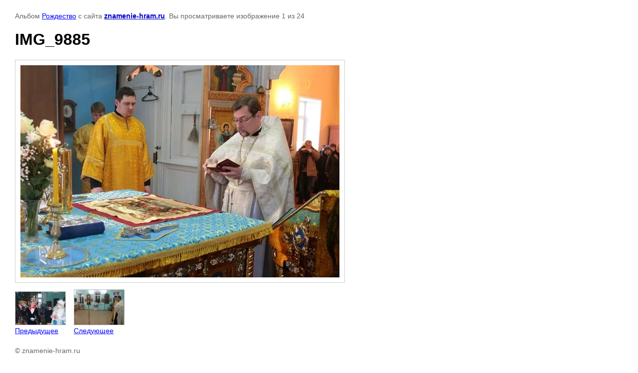

--- FILE ---
content_type: text/html; charset=utf-8
request_url: http://znamenie-hram.ru/2016/photo/560200908
body_size: 2442
content:

								

	

	
	<!DOCTYPE html>
	<html>
	<head>
		<title>IMG_9885</title>
		<meta name="description" content="IMG_9885">
		<meta name="keywords" content="IMG_9885">
		<meta name="robots" content="all"/>
		<meta name="revisit-after" content="31 days">
		<meta http-equiv="Content-Type" content="text/html; charset=UTF-8">
		<meta name="viewport" content="width=device-width, initial-scale=1.0, maximum-scale=1.0, user-scalable=no">
		<style type="text/css">
			
			body, td, div { font-size:14px; font-family:arial; background-color: white; margin: 0px 0px; } 
			p { color: #666; } 
			body { padding: 10px 30px; } 
			a { color: blue; }
			a.back { font-weight: bold; color: #0000cc; text-decoration: underline; } 
			img { border: 1px solid #c0c0c0; } 
			div { width: auto/*700px*/; display: inline-block; max-width: 100%;}
			h1 { font-size: 32px; } 
			.gallery2_album_photo_nav {margin: 10px 0;}
			.gallery2_album_photo_nav a{display: inline-block;}
			.gallery2MediumImage {padding: 10px; border: 1px solid #ccc; box-sizing: border-box; height: auto; max-width: 100%;}
			
		</style>
	 </head>
	 <body>
	 		 			<p>
			Альбом <a href="/171032508" name="gallery">Рождество</a> с сайта <a class="back" href="http://znamenie-hram.ru/">znamenie-hram.ru</a>.
			Вы просматриваете изображение 1 из 24
		</p>
		<h1>IMG_9885</h1>
				<div>
		<img alt="IMG_9885" src="/thumb/2/aZ9e13Y1zNMc8VFlQQkvcg/640r480/d/IMG__9885.jpg" class="gallery2MediumImage" />
		</div><br>
		<div class="gallery2_album_photo_nav">
							<a href="/2016/photo/ya-chuvstvuyu-dobro">
			<img src="/thumb/2/nUWmXOY8g-LAKygv6f7etg/100r100/d/%D1%8F_%D1%87%D1%83%D0%B2%D1%81%D1%82%D0%B2%D1%83%D1%8E_%D0%B4%D0%BE%D0%B1%D1%80%D0%BE.jpg" /><br />
			Предыдущее
		</a>
				&nbsp;&nbsp;
				<a href="/2016/photo/img-9806">
			<img src="/thumb/2/gAeyAc7Bdl1I50Uo6EihtA/100r100/d/IMG__9806.jpg" /><br />
			Следующее
		</a>
				</div>
		<p>&copy; znamenie-hram.ru</p>
		<br clear="all">
		<script>URL="http://img.gismeteo.ru/flash/fw88x31.swf?index=26094";w="88";h="31";value="26094";lang="ru";</script><script src="http://img.gismeteo.ru/flash/fcode.js"></script>

<!--LiveInternet counter--><script type="text/javascript"><!--
document.write("<a href='http://www.liveinternet.ru/click' "+
"target=_blank><img src='//counter.yadro.ru/hit?t14.2;r"+
escape(document.referrer)+((typeof(screen)=="undefined")?"":
";s"+screen.width+"*"+screen.height+"*"+(screen.colorDepth?
screen.colorDepth:screen.pixelDepth))+";u"+escape(document.URL)+
";"+Math.random()+
"' alt='' title='LiveInternet: показано число просмотров за 24"+
" часа, посетителей за 24 часа и за сегодня' "+
"border='0' width='88' height='31'><\/a>")
//--></script><!--/LiveInternet-->

<!-- begin of Top100 code -->

<script id="top100Counter" type="text/javascript" src="http://counter.rambler.ru/top100.jcn?2750130"></script>
<noscript>
<a href="http://top100.rambler.ru/navi/2750130/">
<img src="http://counter.rambler.ru/top100.cnt?2750130" alt="Rambler's Top100" border="0" />
</a>

</noscript>
<!-- end of Top100 code -->

<!-- Rating@Mail.ru counter -->
<script type="text/javascript">//<![CDATA[
var a='',js=10;try{a+=';r='+escape(document.referrer);}catch(e){}try{a+=';j='+navigator.javaEnabled();js=11;}catch(e){}
try{s=screen;a+=';s='+s.width+'*'+s.height;a+=';d='+(s.colorDepth?s.colorDepth:s.pixelDepth);js=12;}catch(e){}
try{if(typeof((new Array).push('t'))==="number")js=13;}catch(e){}
try{document.write('<a href="http://top.mail.ru/jump?from=2230698">'+
'<img src="http://d9.c0.b2.a2.top.mail.ru/counter?id=2230698;t=68;js='+js+a+';rand='+Math.random()+
'" alt="Рейтинг@Mail.ru" style="border:0;" height="31" width="38" \/><\/a>');}catch(e){}//]]></script>
<noscript><p><a href="http://top.mail.ru/jump?from=2230698">
<img src="http://d9.c0.b2.a2.top.mail.ru/counter?js=na;id=2230698;t=68" 
style="border:0;" height="31" width="38" alt="Рейтинг@Mail.ru" /></a></p></noscript>
<!-- //Rating@Mail.ru counter -->
<!--__INFO2026-02-02 01:09:13INFO__-->

	
<!-- assets.bottom -->
<!-- </noscript></script></style> -->
<script src="/my/s3/js/site.min.js?1769681696" ></script>
<script src="/my/s3/js/site/defender.min.js?1769681696" ></script>
<script >/*<![CDATA[*/
var megacounter_key="d6f72f011e08e6e619deff7d72ab70a2";
(function(d){
    var s = d.createElement("script");
    s.src = "//counter.megagroup.ru/loader.js?"+new Date().getTime();
    s.async = true;
    d.getElementsByTagName("head")[0].appendChild(s);
})(document);
/*]]>*/</script>
<script >/*<![CDATA[*/
$ite.start({"sid":309477,"vid":310373,"aid":47892,"stid":4,"cp":21,"active":true,"domain":"znamenie-hram.ru","lang":"ru","trusted":false,"debug":false,"captcha":3});
/*]]>*/</script>
<!-- /assets.bottom -->
</body>
	</html>


--- FILE ---
content_type: text/javascript
request_url: http://counter.megagroup.ru/d6f72f011e08e6e619deff7d72ab70a2.js?r=&s=1280*720*24&u=http%3A%2F%2Fznamenie-hram.ru%2F2016%2Fphoto%2F560200908&t=IMG_9885&fv=0,0&en=1&rld=0&fr=0&callback=_sntnl1770004741485&1770004741485
body_size: 204
content:
//:1
_sntnl1770004741485({date:"Mon, 02 Feb 2026 03:59:01 GMT", res:"1"})